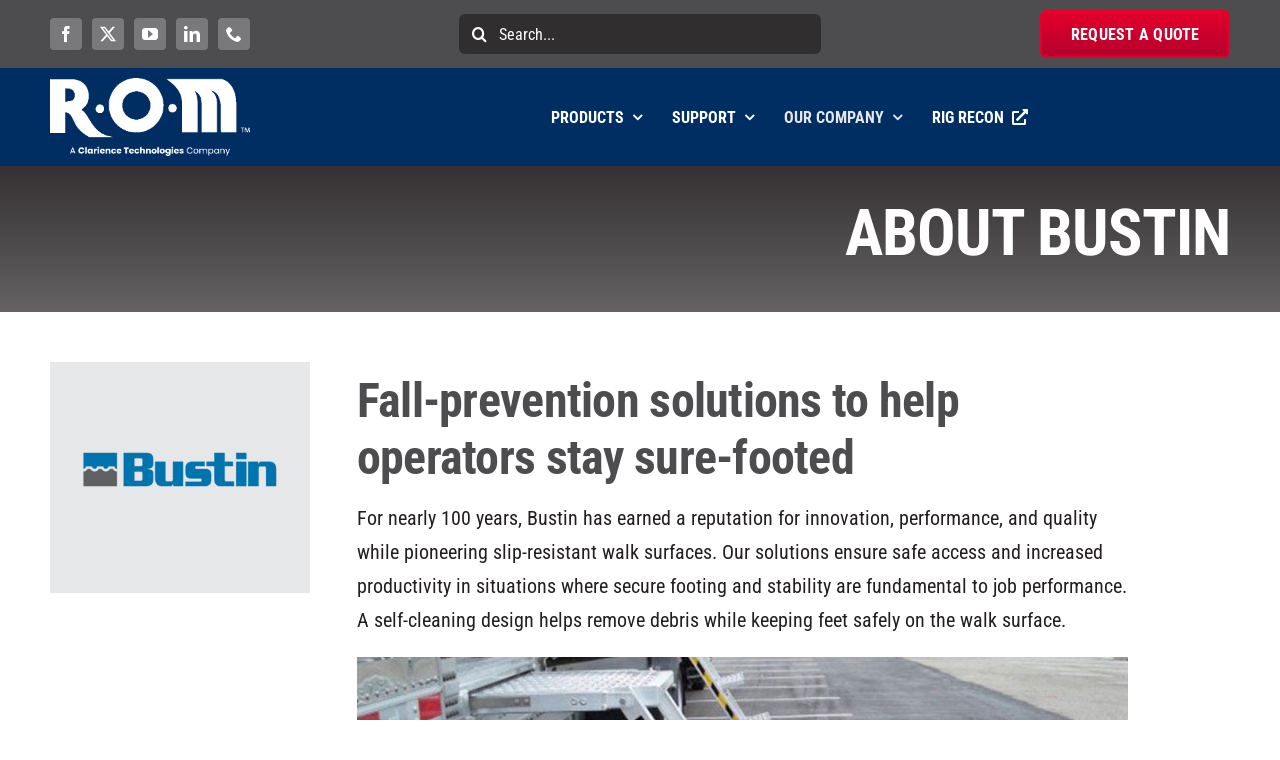

--- FILE ---
content_type: text/html; charset=utf-8
request_url: https://www.google.com/recaptcha/api2/anchor?ar=1&k=6LeyRBksAAAAAI3inPBMWKxlWXySNB42z2RX5pmo&co=aHR0cHM6Ly93d3cucm9tY29ycC5jb206NDQz&hl=en&v=PoyoqOPhxBO7pBk68S4YbpHZ&theme=light&size=normal&anchor-ms=20000&execute-ms=30000&cb=ptstms4s76ed
body_size: 50493
content:
<!DOCTYPE HTML><html dir="ltr" lang="en"><head><meta http-equiv="Content-Type" content="text/html; charset=UTF-8">
<meta http-equiv="X-UA-Compatible" content="IE=edge">
<title>reCAPTCHA</title>
<style type="text/css">
/* cyrillic-ext */
@font-face {
  font-family: 'Roboto';
  font-style: normal;
  font-weight: 400;
  font-stretch: 100%;
  src: url(//fonts.gstatic.com/s/roboto/v48/KFO7CnqEu92Fr1ME7kSn66aGLdTylUAMa3GUBHMdazTgWw.woff2) format('woff2');
  unicode-range: U+0460-052F, U+1C80-1C8A, U+20B4, U+2DE0-2DFF, U+A640-A69F, U+FE2E-FE2F;
}
/* cyrillic */
@font-face {
  font-family: 'Roboto';
  font-style: normal;
  font-weight: 400;
  font-stretch: 100%;
  src: url(//fonts.gstatic.com/s/roboto/v48/KFO7CnqEu92Fr1ME7kSn66aGLdTylUAMa3iUBHMdazTgWw.woff2) format('woff2');
  unicode-range: U+0301, U+0400-045F, U+0490-0491, U+04B0-04B1, U+2116;
}
/* greek-ext */
@font-face {
  font-family: 'Roboto';
  font-style: normal;
  font-weight: 400;
  font-stretch: 100%;
  src: url(//fonts.gstatic.com/s/roboto/v48/KFO7CnqEu92Fr1ME7kSn66aGLdTylUAMa3CUBHMdazTgWw.woff2) format('woff2');
  unicode-range: U+1F00-1FFF;
}
/* greek */
@font-face {
  font-family: 'Roboto';
  font-style: normal;
  font-weight: 400;
  font-stretch: 100%;
  src: url(//fonts.gstatic.com/s/roboto/v48/KFO7CnqEu92Fr1ME7kSn66aGLdTylUAMa3-UBHMdazTgWw.woff2) format('woff2');
  unicode-range: U+0370-0377, U+037A-037F, U+0384-038A, U+038C, U+038E-03A1, U+03A3-03FF;
}
/* math */
@font-face {
  font-family: 'Roboto';
  font-style: normal;
  font-weight: 400;
  font-stretch: 100%;
  src: url(//fonts.gstatic.com/s/roboto/v48/KFO7CnqEu92Fr1ME7kSn66aGLdTylUAMawCUBHMdazTgWw.woff2) format('woff2');
  unicode-range: U+0302-0303, U+0305, U+0307-0308, U+0310, U+0312, U+0315, U+031A, U+0326-0327, U+032C, U+032F-0330, U+0332-0333, U+0338, U+033A, U+0346, U+034D, U+0391-03A1, U+03A3-03A9, U+03B1-03C9, U+03D1, U+03D5-03D6, U+03F0-03F1, U+03F4-03F5, U+2016-2017, U+2034-2038, U+203C, U+2040, U+2043, U+2047, U+2050, U+2057, U+205F, U+2070-2071, U+2074-208E, U+2090-209C, U+20D0-20DC, U+20E1, U+20E5-20EF, U+2100-2112, U+2114-2115, U+2117-2121, U+2123-214F, U+2190, U+2192, U+2194-21AE, U+21B0-21E5, U+21F1-21F2, U+21F4-2211, U+2213-2214, U+2216-22FF, U+2308-230B, U+2310, U+2319, U+231C-2321, U+2336-237A, U+237C, U+2395, U+239B-23B7, U+23D0, U+23DC-23E1, U+2474-2475, U+25AF, U+25B3, U+25B7, U+25BD, U+25C1, U+25CA, U+25CC, U+25FB, U+266D-266F, U+27C0-27FF, U+2900-2AFF, U+2B0E-2B11, U+2B30-2B4C, U+2BFE, U+3030, U+FF5B, U+FF5D, U+1D400-1D7FF, U+1EE00-1EEFF;
}
/* symbols */
@font-face {
  font-family: 'Roboto';
  font-style: normal;
  font-weight: 400;
  font-stretch: 100%;
  src: url(//fonts.gstatic.com/s/roboto/v48/KFO7CnqEu92Fr1ME7kSn66aGLdTylUAMaxKUBHMdazTgWw.woff2) format('woff2');
  unicode-range: U+0001-000C, U+000E-001F, U+007F-009F, U+20DD-20E0, U+20E2-20E4, U+2150-218F, U+2190, U+2192, U+2194-2199, U+21AF, U+21E6-21F0, U+21F3, U+2218-2219, U+2299, U+22C4-22C6, U+2300-243F, U+2440-244A, U+2460-24FF, U+25A0-27BF, U+2800-28FF, U+2921-2922, U+2981, U+29BF, U+29EB, U+2B00-2BFF, U+4DC0-4DFF, U+FFF9-FFFB, U+10140-1018E, U+10190-1019C, U+101A0, U+101D0-101FD, U+102E0-102FB, U+10E60-10E7E, U+1D2C0-1D2D3, U+1D2E0-1D37F, U+1F000-1F0FF, U+1F100-1F1AD, U+1F1E6-1F1FF, U+1F30D-1F30F, U+1F315, U+1F31C, U+1F31E, U+1F320-1F32C, U+1F336, U+1F378, U+1F37D, U+1F382, U+1F393-1F39F, U+1F3A7-1F3A8, U+1F3AC-1F3AF, U+1F3C2, U+1F3C4-1F3C6, U+1F3CA-1F3CE, U+1F3D4-1F3E0, U+1F3ED, U+1F3F1-1F3F3, U+1F3F5-1F3F7, U+1F408, U+1F415, U+1F41F, U+1F426, U+1F43F, U+1F441-1F442, U+1F444, U+1F446-1F449, U+1F44C-1F44E, U+1F453, U+1F46A, U+1F47D, U+1F4A3, U+1F4B0, U+1F4B3, U+1F4B9, U+1F4BB, U+1F4BF, U+1F4C8-1F4CB, U+1F4D6, U+1F4DA, U+1F4DF, U+1F4E3-1F4E6, U+1F4EA-1F4ED, U+1F4F7, U+1F4F9-1F4FB, U+1F4FD-1F4FE, U+1F503, U+1F507-1F50B, U+1F50D, U+1F512-1F513, U+1F53E-1F54A, U+1F54F-1F5FA, U+1F610, U+1F650-1F67F, U+1F687, U+1F68D, U+1F691, U+1F694, U+1F698, U+1F6AD, U+1F6B2, U+1F6B9-1F6BA, U+1F6BC, U+1F6C6-1F6CF, U+1F6D3-1F6D7, U+1F6E0-1F6EA, U+1F6F0-1F6F3, U+1F6F7-1F6FC, U+1F700-1F7FF, U+1F800-1F80B, U+1F810-1F847, U+1F850-1F859, U+1F860-1F887, U+1F890-1F8AD, U+1F8B0-1F8BB, U+1F8C0-1F8C1, U+1F900-1F90B, U+1F93B, U+1F946, U+1F984, U+1F996, U+1F9E9, U+1FA00-1FA6F, U+1FA70-1FA7C, U+1FA80-1FA89, U+1FA8F-1FAC6, U+1FACE-1FADC, U+1FADF-1FAE9, U+1FAF0-1FAF8, U+1FB00-1FBFF;
}
/* vietnamese */
@font-face {
  font-family: 'Roboto';
  font-style: normal;
  font-weight: 400;
  font-stretch: 100%;
  src: url(//fonts.gstatic.com/s/roboto/v48/KFO7CnqEu92Fr1ME7kSn66aGLdTylUAMa3OUBHMdazTgWw.woff2) format('woff2');
  unicode-range: U+0102-0103, U+0110-0111, U+0128-0129, U+0168-0169, U+01A0-01A1, U+01AF-01B0, U+0300-0301, U+0303-0304, U+0308-0309, U+0323, U+0329, U+1EA0-1EF9, U+20AB;
}
/* latin-ext */
@font-face {
  font-family: 'Roboto';
  font-style: normal;
  font-weight: 400;
  font-stretch: 100%;
  src: url(//fonts.gstatic.com/s/roboto/v48/KFO7CnqEu92Fr1ME7kSn66aGLdTylUAMa3KUBHMdazTgWw.woff2) format('woff2');
  unicode-range: U+0100-02BA, U+02BD-02C5, U+02C7-02CC, U+02CE-02D7, U+02DD-02FF, U+0304, U+0308, U+0329, U+1D00-1DBF, U+1E00-1E9F, U+1EF2-1EFF, U+2020, U+20A0-20AB, U+20AD-20C0, U+2113, U+2C60-2C7F, U+A720-A7FF;
}
/* latin */
@font-face {
  font-family: 'Roboto';
  font-style: normal;
  font-weight: 400;
  font-stretch: 100%;
  src: url(//fonts.gstatic.com/s/roboto/v48/KFO7CnqEu92Fr1ME7kSn66aGLdTylUAMa3yUBHMdazQ.woff2) format('woff2');
  unicode-range: U+0000-00FF, U+0131, U+0152-0153, U+02BB-02BC, U+02C6, U+02DA, U+02DC, U+0304, U+0308, U+0329, U+2000-206F, U+20AC, U+2122, U+2191, U+2193, U+2212, U+2215, U+FEFF, U+FFFD;
}
/* cyrillic-ext */
@font-face {
  font-family: 'Roboto';
  font-style: normal;
  font-weight: 500;
  font-stretch: 100%;
  src: url(//fonts.gstatic.com/s/roboto/v48/KFO7CnqEu92Fr1ME7kSn66aGLdTylUAMa3GUBHMdazTgWw.woff2) format('woff2');
  unicode-range: U+0460-052F, U+1C80-1C8A, U+20B4, U+2DE0-2DFF, U+A640-A69F, U+FE2E-FE2F;
}
/* cyrillic */
@font-face {
  font-family: 'Roboto';
  font-style: normal;
  font-weight: 500;
  font-stretch: 100%;
  src: url(//fonts.gstatic.com/s/roboto/v48/KFO7CnqEu92Fr1ME7kSn66aGLdTylUAMa3iUBHMdazTgWw.woff2) format('woff2');
  unicode-range: U+0301, U+0400-045F, U+0490-0491, U+04B0-04B1, U+2116;
}
/* greek-ext */
@font-face {
  font-family: 'Roboto';
  font-style: normal;
  font-weight: 500;
  font-stretch: 100%;
  src: url(//fonts.gstatic.com/s/roboto/v48/KFO7CnqEu92Fr1ME7kSn66aGLdTylUAMa3CUBHMdazTgWw.woff2) format('woff2');
  unicode-range: U+1F00-1FFF;
}
/* greek */
@font-face {
  font-family: 'Roboto';
  font-style: normal;
  font-weight: 500;
  font-stretch: 100%;
  src: url(//fonts.gstatic.com/s/roboto/v48/KFO7CnqEu92Fr1ME7kSn66aGLdTylUAMa3-UBHMdazTgWw.woff2) format('woff2');
  unicode-range: U+0370-0377, U+037A-037F, U+0384-038A, U+038C, U+038E-03A1, U+03A3-03FF;
}
/* math */
@font-face {
  font-family: 'Roboto';
  font-style: normal;
  font-weight: 500;
  font-stretch: 100%;
  src: url(//fonts.gstatic.com/s/roboto/v48/KFO7CnqEu92Fr1ME7kSn66aGLdTylUAMawCUBHMdazTgWw.woff2) format('woff2');
  unicode-range: U+0302-0303, U+0305, U+0307-0308, U+0310, U+0312, U+0315, U+031A, U+0326-0327, U+032C, U+032F-0330, U+0332-0333, U+0338, U+033A, U+0346, U+034D, U+0391-03A1, U+03A3-03A9, U+03B1-03C9, U+03D1, U+03D5-03D6, U+03F0-03F1, U+03F4-03F5, U+2016-2017, U+2034-2038, U+203C, U+2040, U+2043, U+2047, U+2050, U+2057, U+205F, U+2070-2071, U+2074-208E, U+2090-209C, U+20D0-20DC, U+20E1, U+20E5-20EF, U+2100-2112, U+2114-2115, U+2117-2121, U+2123-214F, U+2190, U+2192, U+2194-21AE, U+21B0-21E5, U+21F1-21F2, U+21F4-2211, U+2213-2214, U+2216-22FF, U+2308-230B, U+2310, U+2319, U+231C-2321, U+2336-237A, U+237C, U+2395, U+239B-23B7, U+23D0, U+23DC-23E1, U+2474-2475, U+25AF, U+25B3, U+25B7, U+25BD, U+25C1, U+25CA, U+25CC, U+25FB, U+266D-266F, U+27C0-27FF, U+2900-2AFF, U+2B0E-2B11, U+2B30-2B4C, U+2BFE, U+3030, U+FF5B, U+FF5D, U+1D400-1D7FF, U+1EE00-1EEFF;
}
/* symbols */
@font-face {
  font-family: 'Roboto';
  font-style: normal;
  font-weight: 500;
  font-stretch: 100%;
  src: url(//fonts.gstatic.com/s/roboto/v48/KFO7CnqEu92Fr1ME7kSn66aGLdTylUAMaxKUBHMdazTgWw.woff2) format('woff2');
  unicode-range: U+0001-000C, U+000E-001F, U+007F-009F, U+20DD-20E0, U+20E2-20E4, U+2150-218F, U+2190, U+2192, U+2194-2199, U+21AF, U+21E6-21F0, U+21F3, U+2218-2219, U+2299, U+22C4-22C6, U+2300-243F, U+2440-244A, U+2460-24FF, U+25A0-27BF, U+2800-28FF, U+2921-2922, U+2981, U+29BF, U+29EB, U+2B00-2BFF, U+4DC0-4DFF, U+FFF9-FFFB, U+10140-1018E, U+10190-1019C, U+101A0, U+101D0-101FD, U+102E0-102FB, U+10E60-10E7E, U+1D2C0-1D2D3, U+1D2E0-1D37F, U+1F000-1F0FF, U+1F100-1F1AD, U+1F1E6-1F1FF, U+1F30D-1F30F, U+1F315, U+1F31C, U+1F31E, U+1F320-1F32C, U+1F336, U+1F378, U+1F37D, U+1F382, U+1F393-1F39F, U+1F3A7-1F3A8, U+1F3AC-1F3AF, U+1F3C2, U+1F3C4-1F3C6, U+1F3CA-1F3CE, U+1F3D4-1F3E0, U+1F3ED, U+1F3F1-1F3F3, U+1F3F5-1F3F7, U+1F408, U+1F415, U+1F41F, U+1F426, U+1F43F, U+1F441-1F442, U+1F444, U+1F446-1F449, U+1F44C-1F44E, U+1F453, U+1F46A, U+1F47D, U+1F4A3, U+1F4B0, U+1F4B3, U+1F4B9, U+1F4BB, U+1F4BF, U+1F4C8-1F4CB, U+1F4D6, U+1F4DA, U+1F4DF, U+1F4E3-1F4E6, U+1F4EA-1F4ED, U+1F4F7, U+1F4F9-1F4FB, U+1F4FD-1F4FE, U+1F503, U+1F507-1F50B, U+1F50D, U+1F512-1F513, U+1F53E-1F54A, U+1F54F-1F5FA, U+1F610, U+1F650-1F67F, U+1F687, U+1F68D, U+1F691, U+1F694, U+1F698, U+1F6AD, U+1F6B2, U+1F6B9-1F6BA, U+1F6BC, U+1F6C6-1F6CF, U+1F6D3-1F6D7, U+1F6E0-1F6EA, U+1F6F0-1F6F3, U+1F6F7-1F6FC, U+1F700-1F7FF, U+1F800-1F80B, U+1F810-1F847, U+1F850-1F859, U+1F860-1F887, U+1F890-1F8AD, U+1F8B0-1F8BB, U+1F8C0-1F8C1, U+1F900-1F90B, U+1F93B, U+1F946, U+1F984, U+1F996, U+1F9E9, U+1FA00-1FA6F, U+1FA70-1FA7C, U+1FA80-1FA89, U+1FA8F-1FAC6, U+1FACE-1FADC, U+1FADF-1FAE9, U+1FAF0-1FAF8, U+1FB00-1FBFF;
}
/* vietnamese */
@font-face {
  font-family: 'Roboto';
  font-style: normal;
  font-weight: 500;
  font-stretch: 100%;
  src: url(//fonts.gstatic.com/s/roboto/v48/KFO7CnqEu92Fr1ME7kSn66aGLdTylUAMa3OUBHMdazTgWw.woff2) format('woff2');
  unicode-range: U+0102-0103, U+0110-0111, U+0128-0129, U+0168-0169, U+01A0-01A1, U+01AF-01B0, U+0300-0301, U+0303-0304, U+0308-0309, U+0323, U+0329, U+1EA0-1EF9, U+20AB;
}
/* latin-ext */
@font-face {
  font-family: 'Roboto';
  font-style: normal;
  font-weight: 500;
  font-stretch: 100%;
  src: url(//fonts.gstatic.com/s/roboto/v48/KFO7CnqEu92Fr1ME7kSn66aGLdTylUAMa3KUBHMdazTgWw.woff2) format('woff2');
  unicode-range: U+0100-02BA, U+02BD-02C5, U+02C7-02CC, U+02CE-02D7, U+02DD-02FF, U+0304, U+0308, U+0329, U+1D00-1DBF, U+1E00-1E9F, U+1EF2-1EFF, U+2020, U+20A0-20AB, U+20AD-20C0, U+2113, U+2C60-2C7F, U+A720-A7FF;
}
/* latin */
@font-face {
  font-family: 'Roboto';
  font-style: normal;
  font-weight: 500;
  font-stretch: 100%;
  src: url(//fonts.gstatic.com/s/roboto/v48/KFO7CnqEu92Fr1ME7kSn66aGLdTylUAMa3yUBHMdazQ.woff2) format('woff2');
  unicode-range: U+0000-00FF, U+0131, U+0152-0153, U+02BB-02BC, U+02C6, U+02DA, U+02DC, U+0304, U+0308, U+0329, U+2000-206F, U+20AC, U+2122, U+2191, U+2193, U+2212, U+2215, U+FEFF, U+FFFD;
}
/* cyrillic-ext */
@font-face {
  font-family: 'Roboto';
  font-style: normal;
  font-weight: 900;
  font-stretch: 100%;
  src: url(//fonts.gstatic.com/s/roboto/v48/KFO7CnqEu92Fr1ME7kSn66aGLdTylUAMa3GUBHMdazTgWw.woff2) format('woff2');
  unicode-range: U+0460-052F, U+1C80-1C8A, U+20B4, U+2DE0-2DFF, U+A640-A69F, U+FE2E-FE2F;
}
/* cyrillic */
@font-face {
  font-family: 'Roboto';
  font-style: normal;
  font-weight: 900;
  font-stretch: 100%;
  src: url(//fonts.gstatic.com/s/roboto/v48/KFO7CnqEu92Fr1ME7kSn66aGLdTylUAMa3iUBHMdazTgWw.woff2) format('woff2');
  unicode-range: U+0301, U+0400-045F, U+0490-0491, U+04B0-04B1, U+2116;
}
/* greek-ext */
@font-face {
  font-family: 'Roboto';
  font-style: normal;
  font-weight: 900;
  font-stretch: 100%;
  src: url(//fonts.gstatic.com/s/roboto/v48/KFO7CnqEu92Fr1ME7kSn66aGLdTylUAMa3CUBHMdazTgWw.woff2) format('woff2');
  unicode-range: U+1F00-1FFF;
}
/* greek */
@font-face {
  font-family: 'Roboto';
  font-style: normal;
  font-weight: 900;
  font-stretch: 100%;
  src: url(//fonts.gstatic.com/s/roboto/v48/KFO7CnqEu92Fr1ME7kSn66aGLdTylUAMa3-UBHMdazTgWw.woff2) format('woff2');
  unicode-range: U+0370-0377, U+037A-037F, U+0384-038A, U+038C, U+038E-03A1, U+03A3-03FF;
}
/* math */
@font-face {
  font-family: 'Roboto';
  font-style: normal;
  font-weight: 900;
  font-stretch: 100%;
  src: url(//fonts.gstatic.com/s/roboto/v48/KFO7CnqEu92Fr1ME7kSn66aGLdTylUAMawCUBHMdazTgWw.woff2) format('woff2');
  unicode-range: U+0302-0303, U+0305, U+0307-0308, U+0310, U+0312, U+0315, U+031A, U+0326-0327, U+032C, U+032F-0330, U+0332-0333, U+0338, U+033A, U+0346, U+034D, U+0391-03A1, U+03A3-03A9, U+03B1-03C9, U+03D1, U+03D5-03D6, U+03F0-03F1, U+03F4-03F5, U+2016-2017, U+2034-2038, U+203C, U+2040, U+2043, U+2047, U+2050, U+2057, U+205F, U+2070-2071, U+2074-208E, U+2090-209C, U+20D0-20DC, U+20E1, U+20E5-20EF, U+2100-2112, U+2114-2115, U+2117-2121, U+2123-214F, U+2190, U+2192, U+2194-21AE, U+21B0-21E5, U+21F1-21F2, U+21F4-2211, U+2213-2214, U+2216-22FF, U+2308-230B, U+2310, U+2319, U+231C-2321, U+2336-237A, U+237C, U+2395, U+239B-23B7, U+23D0, U+23DC-23E1, U+2474-2475, U+25AF, U+25B3, U+25B7, U+25BD, U+25C1, U+25CA, U+25CC, U+25FB, U+266D-266F, U+27C0-27FF, U+2900-2AFF, U+2B0E-2B11, U+2B30-2B4C, U+2BFE, U+3030, U+FF5B, U+FF5D, U+1D400-1D7FF, U+1EE00-1EEFF;
}
/* symbols */
@font-face {
  font-family: 'Roboto';
  font-style: normal;
  font-weight: 900;
  font-stretch: 100%;
  src: url(//fonts.gstatic.com/s/roboto/v48/KFO7CnqEu92Fr1ME7kSn66aGLdTylUAMaxKUBHMdazTgWw.woff2) format('woff2');
  unicode-range: U+0001-000C, U+000E-001F, U+007F-009F, U+20DD-20E0, U+20E2-20E4, U+2150-218F, U+2190, U+2192, U+2194-2199, U+21AF, U+21E6-21F0, U+21F3, U+2218-2219, U+2299, U+22C4-22C6, U+2300-243F, U+2440-244A, U+2460-24FF, U+25A0-27BF, U+2800-28FF, U+2921-2922, U+2981, U+29BF, U+29EB, U+2B00-2BFF, U+4DC0-4DFF, U+FFF9-FFFB, U+10140-1018E, U+10190-1019C, U+101A0, U+101D0-101FD, U+102E0-102FB, U+10E60-10E7E, U+1D2C0-1D2D3, U+1D2E0-1D37F, U+1F000-1F0FF, U+1F100-1F1AD, U+1F1E6-1F1FF, U+1F30D-1F30F, U+1F315, U+1F31C, U+1F31E, U+1F320-1F32C, U+1F336, U+1F378, U+1F37D, U+1F382, U+1F393-1F39F, U+1F3A7-1F3A8, U+1F3AC-1F3AF, U+1F3C2, U+1F3C4-1F3C6, U+1F3CA-1F3CE, U+1F3D4-1F3E0, U+1F3ED, U+1F3F1-1F3F3, U+1F3F5-1F3F7, U+1F408, U+1F415, U+1F41F, U+1F426, U+1F43F, U+1F441-1F442, U+1F444, U+1F446-1F449, U+1F44C-1F44E, U+1F453, U+1F46A, U+1F47D, U+1F4A3, U+1F4B0, U+1F4B3, U+1F4B9, U+1F4BB, U+1F4BF, U+1F4C8-1F4CB, U+1F4D6, U+1F4DA, U+1F4DF, U+1F4E3-1F4E6, U+1F4EA-1F4ED, U+1F4F7, U+1F4F9-1F4FB, U+1F4FD-1F4FE, U+1F503, U+1F507-1F50B, U+1F50D, U+1F512-1F513, U+1F53E-1F54A, U+1F54F-1F5FA, U+1F610, U+1F650-1F67F, U+1F687, U+1F68D, U+1F691, U+1F694, U+1F698, U+1F6AD, U+1F6B2, U+1F6B9-1F6BA, U+1F6BC, U+1F6C6-1F6CF, U+1F6D3-1F6D7, U+1F6E0-1F6EA, U+1F6F0-1F6F3, U+1F6F7-1F6FC, U+1F700-1F7FF, U+1F800-1F80B, U+1F810-1F847, U+1F850-1F859, U+1F860-1F887, U+1F890-1F8AD, U+1F8B0-1F8BB, U+1F8C0-1F8C1, U+1F900-1F90B, U+1F93B, U+1F946, U+1F984, U+1F996, U+1F9E9, U+1FA00-1FA6F, U+1FA70-1FA7C, U+1FA80-1FA89, U+1FA8F-1FAC6, U+1FACE-1FADC, U+1FADF-1FAE9, U+1FAF0-1FAF8, U+1FB00-1FBFF;
}
/* vietnamese */
@font-face {
  font-family: 'Roboto';
  font-style: normal;
  font-weight: 900;
  font-stretch: 100%;
  src: url(//fonts.gstatic.com/s/roboto/v48/KFO7CnqEu92Fr1ME7kSn66aGLdTylUAMa3OUBHMdazTgWw.woff2) format('woff2');
  unicode-range: U+0102-0103, U+0110-0111, U+0128-0129, U+0168-0169, U+01A0-01A1, U+01AF-01B0, U+0300-0301, U+0303-0304, U+0308-0309, U+0323, U+0329, U+1EA0-1EF9, U+20AB;
}
/* latin-ext */
@font-face {
  font-family: 'Roboto';
  font-style: normal;
  font-weight: 900;
  font-stretch: 100%;
  src: url(//fonts.gstatic.com/s/roboto/v48/KFO7CnqEu92Fr1ME7kSn66aGLdTylUAMa3KUBHMdazTgWw.woff2) format('woff2');
  unicode-range: U+0100-02BA, U+02BD-02C5, U+02C7-02CC, U+02CE-02D7, U+02DD-02FF, U+0304, U+0308, U+0329, U+1D00-1DBF, U+1E00-1E9F, U+1EF2-1EFF, U+2020, U+20A0-20AB, U+20AD-20C0, U+2113, U+2C60-2C7F, U+A720-A7FF;
}
/* latin */
@font-face {
  font-family: 'Roboto';
  font-style: normal;
  font-weight: 900;
  font-stretch: 100%;
  src: url(//fonts.gstatic.com/s/roboto/v48/KFO7CnqEu92Fr1ME7kSn66aGLdTylUAMa3yUBHMdazQ.woff2) format('woff2');
  unicode-range: U+0000-00FF, U+0131, U+0152-0153, U+02BB-02BC, U+02C6, U+02DA, U+02DC, U+0304, U+0308, U+0329, U+2000-206F, U+20AC, U+2122, U+2191, U+2193, U+2212, U+2215, U+FEFF, U+FFFD;
}

</style>
<link rel="stylesheet" type="text/css" href="https://www.gstatic.com/recaptcha/releases/PoyoqOPhxBO7pBk68S4YbpHZ/styles__ltr.css">
<script nonce="h99yQRO6layNVpjUTv68SQ" type="text/javascript">window['__recaptcha_api'] = 'https://www.google.com/recaptcha/api2/';</script>
<script type="text/javascript" src="https://www.gstatic.com/recaptcha/releases/PoyoqOPhxBO7pBk68S4YbpHZ/recaptcha__en.js" nonce="h99yQRO6layNVpjUTv68SQ">
      
    </script></head>
<body><div id="rc-anchor-alert" class="rc-anchor-alert"></div>
<input type="hidden" id="recaptcha-token" value="[base64]">
<script type="text/javascript" nonce="h99yQRO6layNVpjUTv68SQ">
      recaptcha.anchor.Main.init("[\x22ainput\x22,[\x22bgdata\x22,\x22\x22,\[base64]/[base64]/[base64]/[base64]/cjw8ejpyPj4+eil9Y2F0Y2gobCl7dGhyb3cgbDt9fSxIPWZ1bmN0aW9uKHcsdCx6KXtpZih3PT0xOTR8fHc9PTIwOCl0LnZbd10/dC52W3ddLmNvbmNhdCh6KTp0LnZbd109b2Yoeix0KTtlbHNle2lmKHQuYkImJnchPTMxNylyZXR1cm47dz09NjZ8fHc9PTEyMnx8dz09NDcwfHx3PT00NHx8dz09NDE2fHx3PT0zOTd8fHc9PTQyMXx8dz09Njh8fHc9PTcwfHx3PT0xODQ/[base64]/[base64]/[base64]/bmV3IGRbVl0oSlswXSk6cD09Mj9uZXcgZFtWXShKWzBdLEpbMV0pOnA9PTM/bmV3IGRbVl0oSlswXSxKWzFdLEpbMl0pOnA9PTQ/[base64]/[base64]/[base64]/[base64]\x22,\[base64]\\u003d\x22,\x22wrN4H8Khwp/CrhMcX8Ovw7EzwqfDqwbCmsOXLcKlE8OxKU/DsRHCssOKw7zCqAQwecOcw4LCl8O2I0/DusOrwq85wpjDlsOvKMOSw6jCsMKXwqXCrMOAw6TCq8OHasO4w6/[base64]/w63CosO8wr1NfEUUw5s9DBLDiU4fa3Elw6Ncw4cqHMK2MMK6P3jCvcKwa8OVDMKNWmjDiXR/LRYFwq9MwqI+GUcuGl0Cw6vChcOHK8OAw7LDjsOLfsKXwp7CiTw6eMK8wrQ0wrtsZkLDvWLCh8KVwr7CkMKiwrvDh01cw7zDrX95w50/QmtNRMK3e8K5EMO3wovCh8KrwqHCgcK2AV48w4NXF8Ohwo7CvWk3TMO9RcOzbcOoworChsOOw7PDrm0WY8KsP8KAeHkCwp7Cm8O2JcKeXMKvbWEmw7DCug0TOAY7wozChxzDqcKuw5DDlUzCqMOSKTLCoMK8HMKEwq/CqFhHQcK9I8OuUsKhGsOow5LCgF/CtcKOYnU1wpBzC8OFFW0TNMKzM8O1w5HDncKmw4HCksOiF8KQYQJBw6jCtsKJw6hswr3Dh3LCgsOUwovCt1nCqRTDtFwbw6/Cr0VLw6PCsRzDq1J7wqfDmVPDnMOYaU/CncO3wo5Ja8K5MUorEsKkw4R9w53DvcKjw5jCgRkBb8O0w5rDlcKJwqxBwroxVMKTSVXDr0/DuMKXwp/CjsKqwpZVwpjDoG/CsB7CmMK+w5BWVHFISkvCln7CjhPCscKpwrHDqcORDsOTVMOzwpkvEcKLwoB9w5tlwpBjwoJ6K8Ofw6rCkjHCvMKHcWcWD8KFwobDti1NwpNQW8KTEsOkbyzCkV5mMEPCjCR/w4YWUcKuA8KGw5zDqX3CuSjDpMKre8OPwrDCtVzCgkzCoGvCpypKHMK2wr/CjCcvwqFPw4HCl0dQJnYqFDkrwpzDswfDr8OHWhvCucOeSDp8wqItwpVwwp9wwo7DhkwZw5jDrgHCj8OENFvCoB8pwqjChD0LJ1TChyswYMOxQkbCkHUrw4rDusKNwogDZVDCu0MbNsKwC8O/wqrDshTCqGTDr8O4VMKyw7TChcOrw4R/BQ/DjMKeWsKxw6JlNMONw7MWwqrCi8KnEMKPw5Uuw5slb8OnZFDCo8O/wo9Tw5zCncKew6nDl8OEKRXDjsKsPwvCtW/Cg1bChMKpw48yasOSRnhPDzN4N3IJw4PCsSRewrXDn0zDksORwr40w5XCs1o/CF7DjWkAPRbDriMzw7kvJQ/Cl8O7wo/CuwpGw6Rdw7bDssKBwoDCpGLDssOEwo4qwoTCicOISsK9dzYgw44NK8KLYcOKTgV4XMKRwr3CjifDonpaw6Z/L8OUw4/Cn8O3w6xvbcOFw7LDmn/CvnwwbTQnw51SJFjChMKfw5J1NBNoR1xfwo9ow49POcKcKgdtwqIUw45EYBDDvMOUwo5pw7/DrmJzX8O1fScwcsOQw6PDlsOWPcKxLMOVesKNw7A4OHB+wqJyIWfCjQbCmcKTw4gFwrEMw7Q6K1jCgsKydDVgw4nDhcK3wrE3wqHDpsO/w6EWWCgew7Qkw4DCp8OgfMOkwq5yVcKpw4cPOcOuw4tmGx/CtBzCrQrCicKSasOww4fDii08w5Yhw6UGwqcTw5hqw6JKwoMXwqzCqRbCpinCmjnDkWNYwp07ccKGwqpcHmloNxYuw7V7wqYzwqfCuktAYsK0VMK/RcOyw7zDt1FtMcOwwoXClsKyw5DCpcOjw5zDkyBawqs8Jj7CocKjw5pvM8KcdEdSwoAJRcOjwpPCo0UMwpXCiDrDhcO0wrNKDz/Cm8OiwqwqeWrDscOSVMKXSMOVw7NXw5kDJk7DmcKhD8KzCMOCPT3Dj08QwoXCvsO0LR3Cmz/CsHRnwrHCt3IXCsOKYsOMwrDDigU1w4jDjh7DiUTCoz7DsVTCgCjCncKiwrUWfcKVRCTDhT7Ck8K8WcKIVCXDpRrCoX/CrxjCgMOlPyBowrRCwqvDosKgwrXDjmLCqcOYw53Cg8OmYQXDpHHDp8OHBsOnVMOAVsOwdsK7w63DtcOXw6VEeGfCnCXCosOzS8KNwrnCtsONGF9+XMOjw7wafA0ew59qBRfCn8OTBsKIwps2ZMK+w74FwonDjsOQw4/[base64]/[base64]/[base64]/w4/DnMOBw4QzWHVuwo5NWw7Dmk1LwpYEw6pYwqnDr3PCgsOww57DnWPDmihMwpjDicKkfcOLGGDDi8KHw40TwozCj1AhUsOTH8KSwrc2w6khwrUfMMKnRhs1wr/DhcKQw7PCkx/DssKmw6UBw7w+LntbwqIGd2RFfMKHwqbDmi/DpsO8KcOfwrlRwqDDsR1owrXDpcOKwrprKsOwacKvwrtxw6jDrsK0G8KABg0cw6AswpfCocOHFcO2wrrDnsKMwqXChjAGHMKEw6gEawJLwqDCsFfDkmzCrsKfeB3CvyjCvcOxBHN+ehwLbsK8wrFawrNhEy/Djltqwo/[base64]/[base64]/wqPDmsOpw6YtwqTCokk/w4Yqw7jCosKuaMKVPG0jw4LClQQCcU9nPVEAw4kdbMKywpHChDHDkkzDp3F9JMOtHcKjw5/DscKMXgDDr8KXcXrDmsOiRMOJEQUAN8OJw5DDkcKwwrrCgmXDsMOXMMKWw6rDqcOpXMKDHsKjw6BRFmsHw4/ChX3CnMOEQFDDrlTCtHggw4XDtW1EIcKGwprCjGbCvkx6w48XwrbDk0vCvy/Dq3PDhMKrIMO1w6FOWMO+FErDkMOew4LDrlQkIcKewr7Cvi/CiFFCZMKRbC/DqMKvXjjCtTzDmMK2PcOewopGQjvCsSDDuRZBw7bCj3nDksOiw7ErShosdDhfADghCsO8w4sfd2DDs8Oow5LClcKQw6zCjjjDkcK7w6/[base64]/[base64]/wqfClwLDqFbClsOjw6nCpgUKZ1QMwp5ULE/DqHPDjHd5KFN2MMKMWcKNwrLCkUkTGhfCvcKKw4jDlyjDvcOGw4nCgwF0w6VGesOrFQFJMMKbW8OUw5rCji7Ck3khC0vCl8KTK2V/fUN/[base64]/w7fChcOCYMKgJHRTacK8w4/DpcO6w5vDucKCw5jCpMOvOMKNcj/CllbDkMO9wq3CssOew5XChMKRV8O/w5t0YWZ1CVXDqMO4L8OjwrJpw7MXw6TDhMKwwrMawr7DpcK+WMOfw4Zsw6olE8KgUgXCh0zCmnpPwrDCoMKiC3/ChU1IN0PChsOQRsOJwpl+w63DkcKuFAQPfsKbGlAxQMOuDiHDpwxxwpzDsGVLw4PCki/[base64]/DgcOOw4hfKmDChMOiwr99w7bDp8OTcSd0RMKiw7F6wrLDlMO8IcKKw7/[base64]/WcOKw4bCvFXCgcOUdcOew5o1wro5AhUiw6tXwo0RMMOtaMOKZ0ohwqrCrcOXwpLCtsOtEMKyw53DuMOmWsKROk3Doy3DpkzCk0/DvsOlwr/Di8OUw5DClRNAJSUafcK9w5/CiwpWwqtrZBTDiQ3DuMO7wrbCqxzDjFzCpMKIw7zDvsKSw5DDl3p1DcK7e8KcBCfDtDTDnmzDhMOsHTLCry9TwqYXw7DDssKwBnFvwqR6w4XCiH/DonfDhxPDgMOLdQfDqUEaPVkHw7p8wpjCocOzexx+w6g/dF40PHMwHzzCv8KvwrDDtgzCs0tRKw5HwqjDj3jDsQTDncKqBkPDqsK2YgTDvsKRNz01DBlpIlY7JW7DmRtQwr1nwocJDMOAQcKcwobDkw1VP8O4aWHDtcKKwobCnMOpwq7DsMOxw7XDmzjDqcOjGMOAwqYOw6fCnXXCknXCvFdEw7NJUsK/PGzDgMOrw4hTU8KDOnTCuks2w7rDtsOkc8O+w59mKsO9w6dudsOKwrIPT8KoYMOsOwkww5HDojnDh8O2AsKVw67CrMOkwo5Hw5PClVPDnMOLw5LCuwXDs8K0wq40w7bDhBICw7lHAHTDtsKHwqDCo3A+UMOMe8KCITZ7EULDoMK9w4DCvsKxw7Z/[base64]/CnMKCWMOTw5IcHMKzDMOdw58pw6Ryw6bCscOhwok9w4TDtsKBwonDrcKQBsKrw4ALVBViecK4VFPCoWXDvRDClcKicVRrw7hmw58Vwq7CqSZew4PCgsKKwpF/[base64]/D8KuwrhuIQM5wqrDnUzDtMKbSsOlwofDqlbCh8OOw6/Di3xTwoTCvD/DqMKkwq1YQMOOP8O+w4DDrlZUAsOYw4YFIcKGw5xWw5xKH2ROw7/CksO+wrkaacO2w73DiiIDYcO9w4kdK8Krwo9aB8O7w4XCiEDCt8OxZ8OJB17Dqz45w67CiE/Dr2gCw4B/biFudyZ+w6JMRERlwrPDsFZCYsOeTcO9VhlRHEHCtsKewqplwqfDk1gTwqDCrndVFcKWS8K8NX3CtmPDncKsM8KcwrvDjcOdA8K6ZMKSNhcEw4N2w7zCqwtUU8Oyw7NvwpvCmcKUTHPDj8KSw65MFnrChn1EwqvDnwzDj8O6PsO/WsONccKHLmPDmAUPN8KuZsOtwqnDm0ZZP8OYw7pGSAPCscO3wqPDscORFEdKwr7CikLCpTg1w5R3w54YwqnDgRUOw41dwrdNw4XDncKRwp1GCxVnPnIkKHvCv2DCkcObwrFVw6tFEsOewoxgXyd5w5wKwo7DnMKpwoE0L0bDosK8LcOqbcOmw47CvMOoB2/Cuz8MZcK0SMO/wqDCnD0WFC4CN8OlAsO+NcKawqY1wqvDj8KwcjrDgcKLwpV/wp0Ww7TCkV8Xw7c6bgQqw7zCg3guPUkvw6LCmXQSYFXDk8KhSVzDqsOowpRSw7dXZ8OdUmdDMMOYIwRYw6tQw6c3w7DDuMK3wppyB3howrNAHcOwwrPCpG9hUhBuw6sOJnrDssK2wrxGwrYvwq/[base64]/wpEZAE3DosOHfMOWCsK/w4TDmsKSEndew6TCqipzwr5PK8KkQ8KswovCpljDrMOzKMKZw7JmFj7DlcO+w4pZw4Eiw4zClMO4TcKXSnZaUsKmwrTCmMO5wpNBRMOPw53DiMKifm1vU8Kcw5kVwrAPYcOGw64iw4xsAsOBw4MCw5M7DMOewoQiw53DqzXCqVvCu8O3w5EawrjCjj3DlVV4TMK/[base64]/CkFbDhcK7CELDv8OmwojChVU8wpjCqcK7SMOawoXDnlMaCC7CpsKHw4rCkcKsNTVTOhIrdMO0wq/Co8KAwqHCrnLDvnPDpMK7w7vDpkxpT8OvVsOSRAxif8Oow7thwrImEW/[base64]/wohBQcO5w5g8w7bClxLCki94LsKIwonCkMKFw4jDlsOCw6HDncKbw5rCh8KZw4tKw6h2D8OJTMOOw45aw4HDrA1LCVAWKcOfBDJpPMKpGAjDkBJle243wqLCt8Ogw5vCnMKNdMOCZsKYd1hiw5Z0wp7CmkowT8KGVlPDpEXCh8OoGz7CvMKsDMOgfEVhFsO2BcO3EH/DhAFAwrUUwqYnGMORwpLCgMOAwpnDuMO1w4xZwpRnw5jCpkXCncOcw4fCjxzCpsKwwogGYcO0IRbClsKVLMK9dsOOwoDCiy/[base64]/RGEWF388wrhPd8K8wohtZkLCsMKawp/DlEEVHMKtPcKJw7wqw7pMWcKQFkjDhS8WecOdw5VawpUec3t6wrMqcBfCggjDncOYw7kREcOjVmvDuMKow6fCvB/Cq8OewonCvMK1Z8OmO3HChsKKw5TCoEQoSWXDn27DphvDn8Kha0ZRbMOPHMOyN3E/NDEzw6x8SArCo0RRG2FlC8OSeR/[base64]/[base64]/Ck1bDjHoySMKDw7Nbw7QxCExfw4YEwpHDuMKGw4PDh15MTsKpw6vCkjZqwrrDvMKmVcOwQFnCiTLDjgfCpMKKdmvCocOqMsOxw75BFy4TahPDh8O4XCrCj0JlKT1/eErCszHCoMK2MsOaDsK1eUHDoyjCojHDgW9hwoNwX8OQbMKNw67CrUkXbHXCocK0Lxdww4BLwokOw58FRhwOwrMsMUzCjyLCjlgRwrLCoMKKwrphw5LDr8OcTm40AcK1KMKjwoQ3aMK/w4NQUVcCw4DCvTIkasOQd8KpGMOyw5sKS8Kvw5fCvHsMAjg3WMO9X8OJw74NKGTDt1MFeMOIwpXDs3DDthJEwoPDsybCnMKKw6nDgk4SX31OF8OWwr0zTcKKwrbCq8KmwrLDuCYPw7NbSUVSO8OPw5bCtWkAesK/wqTCgXNnBFPCtD4Md8OEDsKyFBTDisO6MMKTwpEawrjDqjPDl1JhMBwcHXjDpcOAIkHDv8OlL8KQL35eNMKGw5xKQcKJw69Jw73Chz3CpsKcaT/Cux/[base64]/[base64]/KzLCscO7wrHDsT5Dw6tve2E7w4Eiw7zDvsOTwpMiwo/CksOhwr1uwpUZw79CI3HDjxp4GxxCw4p/[base64]/wrbCrHhHwqkEEkg9w4fDqVbChBV/wrpiw4/CqBnDsxPCgcO8wq1dFsO9wrXDqkoxZ8OGw6xIwqU3c8KlEsKcw5lEWAYvw70ewqcEMQp8w6wPw4xNwpclw4YHJkMeAQVdw5UNLAtlHsOTa23Dox52XWJAw4hCf8KTal/DmFPDllkyWjjDhsOawoR5dU7Cu3nDuVbDhsOMF8OiacO2wq48LsKAfsKRw5oMwr3DkCZuwrNHM8KCwoHDlcOmYcKpfcODOUjCv8K1bsOAw7JMwot/AmckV8K6wrvCpWXCqV/DkFXDmcKiwqp8w7F/wo7CsWQrDl1mw4hkWg3CgFQzdQHCoTfConlIBUMUBErCi8OBJ8ODbcOYw4DCsGLDr8KyNsO/w44bVsOAWX7CnMKiAmV7E8KfMk7CosOeYD7CrcKnw73ClsOlAcKYb8K2IUA8KQvDlsK0CzjCgMKZw7nDnsO3QwDDsQBIO8KjBh/Cm8Kow5FzcsKzw4g/BsOaScOvw63DkMKSw7PDsMOdw6gLS8OZwphhdwwqw4fCocORH09abFM0w5YBw6IxZ8OTWsOlw4h9BcKywpUfw4BNwobCgGoow6tGw7BMD00VwqLCt3tCV8OPw7daw58Mw41dccKGw5nDtsKww4IURMOpC2vDsjPDi8O9wqHDtE/CimLDpcK0wrfCmAXDpQXDiinDpsKZwovDiMOmNsKCwqQEMcOYPcKmEsOHeMKgw7ogwrlCwojDusKcwqZNLcKYw7jDkjNOccKrw7g5wpB2w7E4w7lud8OQE8OPJ8KuDQo4NRBeeH3DgyrDucOaVMO9wokPZndhfMOBwqjDu2nDqUBBWcO7wrfDmcO1w6DDn8K9HMO8w6/DpR/CqsOFwoPCvTQteMKZwrl0w4JgwoZHwqdOwodpwpsvNmV/R8OTGMKvwrJ/O8Ojw7rDhcOew4vCp8KKDcKXeSnDjcKqTAtvLMO2Tz3DrsKnQMOOHx9eOcOJASUqwrrDuBp4VMK/w7U3w7zCnMKXwofCv8KowpnCjR7CnnnCrsK3PC40RDJ8w4zCvGbDrmvChQfCr8K3w786woo6w45JbGNRbxjCuVoswrYPw6hSw7HDtwDDsQ7Dg8KcPFRsw77DlsKCw43DhBjCr8KCasKVwoF8wpdfRHJ4I8K9w5bDvsKqwp/CnsKsP8KHTjjCvyNzwpDCnsOlMsKkwrFpwpRWIcOuw61fXinCtsOfw7IcXcKCTGLCk8OvCikHaiU8ZnnDp2U7MRvDrMKkCxNtPMODfMKUw5LCnGzDnMOuw6E4w6LCuxnDvsOzK23DkMOZGsK7UnDDoWzChFRbwok1w5x1worDiFXDnsKlBWHCmsKtQ2/[base64]/DocKBwqxFFMOtwrrDlGbDk0PDhcO5wpYSfX0Yw41ewqEKTcOBB8ORwrTCkwTClTnCucKATnt9e8KwwpnCo8O5wrjCu8KOJS0BawDDlHXDkcK9WnpTfsKscsOMw53DncO1EcKfw6orWcKRwqNdLMOIw73DrFl4w43CrcK9TcOjwqMhwoBnw4/CvsOBVcKzw5Zww5TDrsO0DVHDgnt+w4XCmcO1QCLCgBbCicKdYsOMDg3DjMKuVcORHC41wrMmPcKGd3UZw50IeRpCwo4wwrRRC8KTJ8Ozw5xgeADCqnjCnUlEwo/CrcKFw55DXcKVwojDoQbDunbDnFJmTsO1w4DCoBrCnMOqK8K7DcKSw78kw7pMDn1TGEPDpMOxNBvDgcOUwqDDlcOrNmV1UcKhw584wojDvGoGZxtjw6c3wokiI2cWVMKnw6UvfHzCkVrCkyUBwqvDvMOFw74Lw5jDqxRuw6rCpsK/eMOeT3kncHstwrbDmxLDn3tJDQjDmcK6TsONw4sOw7EEDsK+wpzCjBnDryEiw5Ugc8OURMKXw4LCjnF5wqlkWi/DkcKxw4fDnE3DqcK3wptZw7QhGm7ClWEDLljCmijCvcONHMKOAcOAwprCu8OQw4dTDMO+w4FJTw7DtsK9Dg3CuCZxI13ClMOzw4jDqsO2wqJ/wpDCk8Kmw7hDw4VMw44FwoHDsDEWw6MywoBVwqwab8KuRcKqacK/[base64]/Ch8KmEMOiTsKEwro1wpHCvz9swoHCjMK6OcO2KQ7DlcKGwrFiexjCk8KpGmd6wqQ7XcObwqQNw4rCn1rCugrCgETDhsK3A8OewojDqh/CjcKXw63DiwleN8K9e8KQw6nCmxbDksKbOMOGw4DCoMKLf35Dwp7DkyTCrCzDtXc4ZsKmKFM3ZsOow7/Cr8K1V3vCpQHCixPCqMK+w5xFwp0lcMOcw6nCr8Oiw6l/w51yE8OSdWM9wo8FTGrDu8OSasOVw5HCv2AoIBXClxDDr8KVwoLCk8OKwqrDhgQhw4TCkUfCicOww6kZwqXCrxpVV8KPCcKWw4zCisOaBQfCmGhRw63Cm8OEwrZVw5/DhErDoMKreQ8nIhMiUTQidcKTw7rCkUF+RsO+w4EwL8KWSGDCq8KCwqrCm8OJwpRoHWQoLXw3FTBKTsOsw74QD0PCpcOaCcO6w4g8UnTCjSPCu1/CncKvwrTDv3tRQxQlw5ZhbxjDkQtbwq15GcKqw4/DsVLCpMOTwr9ywpzCncKrTcKgT27CgsOcw73ClcOyTsOywqXCg8KFw78wwrw0wpNSwpzCi8O0w6sfw43DmcKtw4nCiApmBcOmVsOFQknDtHgWwo/Chkcsw47DiyFuwpU2w77CtSDDijZDLsKMwpIcEcOHDsKgPsKywpgww5TCnD/CjcOlPmwSHy3Dj2/CjwJbw7dcQcOLR3lrasOawo/CqFhYwr5YwrHCtBFuw5nCrmMFJUDCvsOTwr5nbsOEw4jCrcO4wpppMn3DrmkzDVICWsOMEWsFAELCksKceDVpPUpVwoXDvsKswofDvcK4Y1sGfcKswpY6w4UCw6XCjcO/IBbDqEJvRcOuAxzClcOaCCDDjMOrOcKLw4Nawr7DiDPDhQzCuwzCqSLChkfDv8OobxAMw45tw60HFsKBVsKDPS96GxDCiRHDvgjDklzDpGjDhMKLwpJIw6jCvMKcT1TCog7DiMK7KyvChhnDpcKzw6wtMsK0NnQTw5vCpmbDkR/[base64]/ClHBVGcKPwrZgOMK0w4QjwoZJQsKowrQjMwkXw7tATMO+w7pewojDu8KNJmbDicKXHz14w7wGw6JpYQHCisOPLn3DvykWNg5tXSY5w5F3an7CqyPDmcKAUA1hAcOuOsKIwoEhBS3Djn/CrHoaw4UUZCXDtcOUwpzCvxLDlsOXf8Okw7UaFCN3ERDDlWB5woHDuMKQKxLDv8KvEAAlNcO4w67Ct8K7w7XCp03Cn8KEBQzCgMO9w71Lw7zCriXDh8ObIsOnw44aHGEAwrjCphdUMwDDhQR/YiYKwqQpw5TDh8ORw4UIFzEXaC0cwrzDqGzCi24WG8KfVyrDrcKzTCbDoxTDpsKIHwFpfMObw7vDrFcZw47CtMOrasOiw7/CvcOAw71mw77CssKJQgPDoV16wqPCucOnw4FFYV/DhsOpZMKVw5lEF8O0w4PClMOIw6bCh8OPHcOJwrjDqMKGYCIfVgBhPnAEwo9lTjhFIHhuIMKfNMOOaF/DpcOkDRAQw73Duh/[base64]/ZUNIABIdw540MHbChcOLVcOswoXDkQ/DmcO0AMOERX9jwpvDvsKaQz5Vwr42NcKIw67ChlPDu8KLaCrCscK8w5bDl8OQw7UWwpvCgMOjc2AWw4HClzbClQTCo3gqSCVDcCgcwp/[base64]/[base64]/CgglaORZCEsOMwrA0c1HCgsOACcODwrvDkhYXacOWw44ycsOkMEJXwpRUazXDnsOOSMOkwrLDl3nDoBN/w7RUfMKRwpDDmnd5f8OnwolOK8OCwpdEw4vDj8KFMQXCssK8AmPDpy0Lw48ZS8KXYMOfEsOrwqIbw4/[base64]/Ckn7Cr8Ofw5VgP8KZCsKuwq45w7fClcK6TMKaw60dw7AYwoZlaSfDuwt8w4gFw7AwwrfCqsObLsOhwqzCkjU7w7cCQsO4YVLCmh0Vw7ozJV40w5XCrFZ/XsKgNsO0fMKuU8OVZF/CsBnDgcOOQMKFJQjCjUvDm8KxSsOSw7hWAMK/UMKQw5LCi8O9wpIJP8OPwrjDkxLCrMOkwrvDvcKsJQ4VGB/[base64]/w7NWGMOcw74pWXVbICnCsyovEDB8w5xET3MKDwkLIDk9w7EYwqwHwpoNw6nCmy0IwpITw5tzRMOEw4EsJMKiHMO4w7h2w6t3RVpewqh3UMK3w4V/w7PDi3t7w4N1RsKxIhdswrbCi8OdbsOxwqMOISQETcKGMAzDrh9/wpbCtsO8LFXCrxrCusOwOcKbVsKBbsOgwprChn04wqIVwpjDhnXDmMOHN8Oswp7DtcOww54Gwrd3w6gaCBHCksK6asKAPMOBdibDnh3DjMONw4HDl34owpFhw5rDp8OnwoshwoTCksK5dsKVd8KgOcKFbnPDslx6wqrDgmRWZA/[base64]/[base64]/HQfCkcO2XcOgwpXCosO3BcKrw6zDolTDuifCtVnCiMKDw4vDk8KTPGxMXXZPRRHCmsOBw5jCi8KLwr7Ds8OSecK5MDNdEHs+wrkPQsOoJjfDrMKZwqELw4/CiV8DwpTCkMKxwpTDlgDDkcOlw7XDisOwwr19w5RJHsK6wr3DmsKTPMOnCMOUwrTCgcO6NFjCmzHDtxrCm8OKw797F0RdJMOEwoI1asKywqjDnsOKQDjDv8OLf8OkwojCkcOJYsKONm8Cc2zCp8KzRsKpSxpIw5/CoQ0cesOXLQpuwr/CmsOSD13CsMKww4hJJ8KQYMOHwrBSwrRPQsODw4kxGSxhPilcbmfCjcKOEMKsbFvDuMKCLcKAYFIDwpzDosO0RMOZd1LDtMKew4YsS8Okw6Fbw4N+YiY1aMOFDl/DvhnCgsOiXsO6KHbCr8O6wqJIwqgIwoTDuMOtwrzDoVQkw4M3wqk/QsKyCMOaWjcJJ8K3wrnChA5JWkTCu8OCUT5SNsK6akISwrlWCnjDkcOQcsOnfS3CvyvCr31AEcOsw4xbZxchZn7DuMOlNUnCvcOuw6RBF8KpwqPDocOzcsKXQ8OOwo/Dp8KAwr7DiEtqw5HCscOWXcKbVsO1d8KnPDzCjnPDr8KRNcO1RhA7wqxZw63CiXjDtkIRJsKKBT/CsFMewoY5DVrDrCjCqlvCv2rDtsOGw5HDvMOpwoDCgSHDkHbDucO9woJyB8Kbw4Qcw6jCrBdrwoVlCy7DjQDDh8KNwrwkDXnCniDDmsKYbVnDvlA9Jl4jw5QjCsKYw7rCq8OkesKdADlbah0+wphXw6PCu8O9Ll9EWsK6w4sDw7caYloTCVXDlsKORi8JehzChMOBwp/Dnw7DuMKiXyRKWgnDicKhdgHCv8KtwpPCjyTDvHRyecKrw4YrwpbDpTgGw7bDjU9jDcOHw4tzw41/w7I5McKiY8KuKcOuZMKxwrsKwqYmw4QOWcOLCMOVD8KLw6bCu8K0wrvDkBxPw4XDlns4HMKqX8OFOMKcbcKzOA1zWMOWw4/Dj8OjwqDCp8KyS09lasKmXHtpwp7DtsOxwoLCg8KuKcO5EUV4aA4PXWpdW8Omb8KVwq/CsMKjwoouw5LCmMONw5tfY8OwYMOre8OPw4wew4TDksOHwrPDrsO9wrQmO1bClG/CmsOcTHbCuMK1w6XDvBvDoUbCs8Kjwpo9BcOXVcK7w7PDnCvDszh3wofDlcK9ZMOfw7zDpMOxw5R7PsOzw7DDssOuK8KmwoR+RMKObCvDi8K9w4/CujcHwqfDi8KNfWfDiFzDp8OJw4Fwwpk+dMKHwo1zQMOfJDDDmcO6RxPCimXCmAVVScKZc1nDvArCmTLChWDCgV3CjHktcMKNT8K6wrvDrcKDwrjDrx/DrE7CpGnCuMK1w5g6Nx/DiTvChAnChsKQAsKyw41RwoIjcMK2Xklvw612UGJUwo3CmMOcIcKCFiLCoWjDrcOrwpLCiyRuwqfDslLDm1A0BijDtGcGYBLCrMOxLsOaw5sxwocdw6BdSDJdBl3Cj8KWw7bCvEl1w4HCgS/[base64]/DsUc/woYwYlvDn8Osw63CsMKnwqgMNSIYw7l9wprDqcOQw44VwpAzwpPCoH85w7dOw6pew4gmw7hxw6TCmsKWPmvCs1EuwrM1XVo/wpnCrMOqAcKqA2jDssKTUsKAwqbCnsOmLcKww4bCoMK/wrh6w7dPNMKsw6pwwrVFMkNcYV5KBMOXTAfDvMKjVcOHZ8Kmw4Miw4VIciwHYcOfwozDuj0jBsKZw7fCg8OowrjCgAM2wqjCu25wwqISw7pkw7TCpMObw60wJcKgMUM2ejLCsRpGwpZwJ1low6LCksKow5DCv3sjw6/[base64]/[base64]/w54eUcKHRC99w4cIwrLCjT1jRMOQDHrCr8KsEnDCqcORDjdswqRsw4A2YcKTw5TCjMK0EsKdWHQcw7rDg8KCw5ZSGsKiwqgNw6fDoD5dVMOwdQzDqsKyVgLDhzTDt1TCj8OqwonDo8KfUw3CrMOqDTE3wq0jEx59w5Ata1/DnBjDvGV0a8KMWMKNw43DumvDrsO1w5vDjgXDqS7DggXCnsOsw4VGw5o0O0cfBsKdwqXCmwvCh8KPwp3DrSsNBmFBFiLDpGMLw5PDihlxwr9WAnLCvcKcw5/Ds8OxSWvChg7CscKLCsOSZ2sywpfDicOewp/Cqi8+G8O/BcOfwpjCuFXCpSLDrVnChj/CjCp4CsOkLFh2GlYwwpUcIcOTw7N5SMKhbDU7dGvCniPCi8KjcQzCsQpCBMK0N0zCssOoA1PDgcOvZ8OQLAYAw6nDjcOyYjrCg8O1bXDDjGghwpFlwq5tw54uwoMvwo0POXzDm13DvsOMQwkWPlrCmMKXwrcqFwTCtMO5TD/CtynDt8K7AcKeG8KTKMOEw4VKwoDCuUDCqRTDqjY8w6zCocOhVF91w5lNOcO9WsOyw615OsOIIk1lRHUHwqt0DSLCszXDpMOzb03DuMOmwrPDhsKFChgIwrrCmcOHw5PCsWnCkCoAJBJJPMKNJcOiB8OdUMKKwp83wqjCmcOZFsKYW17Doxssw6sSf8KUwpnDlMK/wqQCwr5VM17CtnTCggvDr0PChANpwqIPBSUXa3lAw7IrRcOIwr7Dh03CpcOaMnjDmgbChgrCk3x9QGMSbBkuw4J8IMO6XcOhw5hHXinCsMKTw5HDjRzCqsO8SAZDI2zDusKfwrY/w5YSwqrDkUlNc8KkM8OcR1nCtTASwqPDjcOWwr0IwqVIUMOPw5BLw6UnwoUXYcOow7DDgMKFGsOtLUXChzAgwp/ChwTDo8K9w5gNFMOewr3DglIdEHLDlxZeFVDDiW1Aw7PCs8Oxw6F8RB48O8OuwoXDrMObaMKzw6BUwoIHfsOUwooRU8OyJmYkDUAawoPCvcOzwqfCsMOwGxshwo8PScKUKyjCp27CncKwwq4NB1A6wo5sw5pcFcOfH8OIw5oHSF9LRC/CocO0WcOAU8OxDsKlw4Rjwqslw5vDicO8w7IUfDXCi8KzwowMCVTCuMOIw5DCusKow7RpwqUXXGfDpA/CiTzCisOZw7TChQ4YRcKbwo/DonNfLTTCmSkqwrxWOcKKQFdoZm7DtEVDw5Zbwo7DqBLDuEQkwpYNLkXDr0/ClsO8w60FczvCkcKHwq/[base64]/[base64]/DtUkGIybDhADCk8Odw69ZOMORO8K3wr90w6JOaknCr8OxP8KDch5bw7TDu3Rvw5JBeH/CqQN4w6NcwrVKw5gTbBvCgijCmMOIw4XCvsOPw4LCokfCo8OBwpFZw51Bw6Q3K8O4QcKTZcK2V37Cr8OPw7bCklzClMKdw5lzw6jDrC3CmcKuwqfCrsOGwozCucOMbMK8EsOHZ04iwpc2w7lvVknCg1HDm3nCrcOHwocfasOIDUIlwo4fGsO/Hgg3wpzCh8KDw6/Cp8KSw5gFZsOmwqfDlw3Dj8OXAMOLMTbCjsOZcj/CicKjw6RfwqDCosORwpk/Aj7CjcKlfzw2w67CvgxewpjDgB9aUVAkw41YwrVLaMO8FnbCmA/DgsO4wpXDsCBKw7rDj8Kgw4bCucOpc8O/QXXCpMKVwp3ChsOjw5hLw6XCuioYMW0tw4HDr8KeHBprFsKLwqdNKX/Ds8O1Pk3Dtx9VwoZswrluw59fNlMxw7rDs8KaZxXDhzgqwonCrRVWcMKew7/ChcKhw7FMw4Z3cMO8KXfCmGvDp2UCOsKbwocSw4DDqAhjw6duTcKjw4rCocKLEyfDom1Tw4nCul11wrtobl/[base64]/ChcOjOcKAwpjCr8KWZ8OaAWDDrCIhJsO0bAbCtMOwEsKOTMKFw43Ck8KEwpoVwpvCuk3CtTNtc0hCckzDokbDvsOnb8ONw6DDlcKbwrjCi8O2wpx0TEcsBgdvYF4bf8O4wrbChRPDoWo9w71HwpHDnsKtw5w8w6LDocOLUFMowpkfMsOSXn/CpcK4BsKsOjtMw53Chj/[base64]/w5lGeyULFlzClsKfZGfCucKzaMKfS8Ozwrt2cMKBUVAOw47DtC/DkyYcw4QsSwFTw7ZtwoPCvVbDlygjUEt2w6LDlMKMw7R8wocTGcKfwpd4wrrCgsOzw6jDsCzDucOew4DCqGowLxnCncOfw6FlWMO1w71Pw4PCuCx4w4FUUHFPb8OYwrl3wr/CusKCw74wdsKpBcOJbsKPEitdw6gjwpHClcOdw5/Cs0LDoGxQe3wcw4TCjBUtw6cIPsKvwqQtVcO4JERpekR2YcK6wr/Dlzk1YsOKwpVlesKNCsKawoDCgFk0w4/DrcK4woVjw4IrYsOIwpHCvzPCgMKZwrDCisORQMKEVyjDnBDCkz3DisKmw4XCjMOjw6Fqwp83w5TDlxfCvcOswobCnkvDrsKAeV14wrMNw4RPacKXwqsZc8KXw6/DqQ/[base64]/Dhmw0wqJ/wrHCjMOuPcKkw6/[base64]/[base64]/Do1zDgxrChMKIwptcf8OAOMKMFgfCqcKaZsKdw79tw5/DrxF0wpY+EWnDtxZLwp9WGCBrf2nCi8Kgwr7Dg8OVUgZ5wrrDtRAREsKuGBNLwpxAwpvCklHCi0HDr0HDoMOXwr4iw4x8wpzCpsO0XsO+WjnDo8KowrQxw41Iw7sKw6ZMw493wq9Ew4EGcVxFw4QfBHQ0RjHCrkcQw5jDlsKKw5/CncKBQsOnPMOrw6ZQwod+RmnCiSUOMXodw5fDgAoAw7rDnMKyw75tQiBfw47CvMK+TmrCnsKiHcO9DirDs2U0fzfCh8ObXVtgTsKYHknDs8KKBMKDdQ3DmXQ6wo/DmMOpPcOpwozDoiTCmcKGb2XCq2dYw5l+wqVgwqtoc8OAJ2cRXB4zw5skDhzDscOFTsOUwqPDhcKvwrJ+IADDqWvDsF9GXArDkMOAL8KcwqY8SMKrPMKMQcK4wpITSBQSdxPCqMKAw5stwp3CvcKrwoEXwodWw6hiLMKIw6M/XcK9w6AdIUvDsRVoBCzDsXXChQA+w5vCjhLDhMK6w7/Cnjc+TsKwSk8maMO0ecO1wpPDgsOxw6cCw4fCusOGeFTDpGZlwpvDpVskI8KWw4EFwobCmRzDnkFbY2Q/[base64]/CrAvCj0nDpmrDmMKSw47DocOVw6NHGcOFOHJeaHIoHAXCiWzChi3CslvDlGUME8K5BsKGwqnCiwLDhmfDicKTGAHDrsKuPcOpwr/DqMKZTsOGPcKpw4EbEAMDw4HDlF/CmMKkw6HCnRHCqHbDrQF/[base64]/Co8KEwoHDmMK5w5jCl8KJJTLClcKNN8K7w6khJUAHIVfCqcKXw4/ClcKnwpzClmhTGGFETQfCnMKMeMOIf8KOw4XDuMOUwoFecMO6S8KWw5nDisOXw5PCpioVH8KXFRISCMKxw7RGPMK2fsK6w7LCvMKTWDt/FmnDo8OuYsKBK0ozTHPDmcO+SnJZIVYFwo12w5UJBcOIwpxVw6XDqgdha3vCrMK/w7AJwoApKiELw4nDrcKzF8KLVTXCncO+w5bCgsK3w4jDqcKywoHCjTDDg8KJwrV+wqXChcKTCmTCohtzKcO/[base64]/FDpJw71pHUJUwqsSIMK+UsKJwq/[base64]/[base64]/ClMKZwqzCvlPDv8KpwqtIR8OVw5l1wrTCiCXCoifDmMKfBirCtQrCjMODPU3DqsKiw7DCiUBKDMOdUinDisKhacOSSsKyw744wr1BwqLDlcKRwoTCicOEwog5w4nDi8OdwpLCtG/DgAM1IApxNC1Qw5RyH8OJwpkjwp7CmHI0J1XCpw1Xw4UUw4pCwrXDsWvCt09cwrHCqmExw53DlQLDuTYaw61XwrkEw5QpO0LDosKnJ8OuwpjCrcKYwqcRwogRWw4nDi4xVwzCjxMOIsOUw7LCixN8CATDsXMZR8Kow6rDu8KHbcOsw455w7JmwrnCjQN/w6R+IjVKX3oKD8KPIsOqwoJEw7jDpcOgwq59JcKAwoYcEcK0wphxfScCwrV4w7zCrcOgCcOxwr7DusOJw5zCvsOFQmwxPTHCiQZaM8OywpLDlBbDmifDkD/Dr8OswqYKLiPDoC/DpcKqecOCw5YWw7ASw5bCi8OpwqJzcxXCiC1ETHMgwrPCgcKhLcOXwo3Cph1Wwq5WFh3Dl8OkcMK/[base64]/w610w745w7lWTRnChGgkQ8OBw6nCgsOkTMKRDzXDkl5qw7kOw5DCiMOTY0l/w5nDnMKuHT3DkcKVw4rClGnDh8Klwo4Lc8K2w6dAcQDCqsKNw53DtjrCkDDDucKVA3XCr8O1cV7Cv8Kcw6U7wrfCgApZwp/CiVnCuhPChcOTwrjDozQ7w4PDi8K0wrTCmFzCuMKuw4XDrMOkccKeHyEIXsOjbkpXEnMiw5xRwp/DsSXCsVfDtMOsPSnDiRXCjsOEJsK/wrjDosOxw4kuw5LDunDChEo2DEk5w6LCmjzDkcK+w5/[base64]/[base64]/G8KmYwhowqEQw7/CtcKtOybDisKIw6fCunUiXsOcXjNAD8OsFGfDkcKlYsOdQcKyDwnCjgzCqMOjQ1xnFC9/wpZhXhdwwqvChSPDvS/[base64]/DqcKVBgMAwrA6VMKrMMKTwpsJA2LDkzhJMcO1GRHCvMKvHcKzeVvDm3fDh8OufgUSw6RGwrHCiCnCmjbCijLChMOwwr/CqMKHOMOGw7NYAcOow48bwpVVasOqVQ3CtBs9wq7CuMKBw6HDn37ChFrCulNHLMOKacK7FSPDqsOcw4VRwqY1BQHCkSLCtcKRwrbCssKCwp/Do8KGwrjCknrDkToTKyrCpx1nw4/[base64]/DosO4wo9BwrIgw4jCpXlMVMKWw5TCt8Klwo3DlSzCvcKSKEYFw7MlKMKgw4hKCQrDjhDCsEocw6HDjy3DvE3DksKxQ8OOwqdUwobCjQfCrlPCuMK7AiHCu8OoUcOcwpvDtHhsJC7DusOdfFLCjVBkw6vDm8KZT3/Dt8OfwoNawoYvJcK3BMKGZnnCqGrCih0lw4NHflXChcKLwpXCvcOqw7nCmMO7w4UuwqZmwqrDpcKuwrXCicKswoY4w5DDhh3CnXYnw4zCq8KFwq/CmsOhwrrChcKRJ33Dj8KEYRJVMcOxGcO6IADCpMKLw68bw7HCu8KMwrPChA1DZsKABsO7wpDCqcKjPzXDph0aw43DqsK5wozDr8OWwpE/w78Zwr7DlMOUw5rClMOaNcKlXSbDsMKZCsOTVUTDm8KlMV/CmsOndlPCmsOvQsOJacOTwrw0w7VFwr14w6/DhAbCm8OQTcKEw43Dpy/DrCQ7LynCkVs2VU/DonzCtnTDs3fDvsKhw6ljw7rCgsODwqIsw7V4flYAw5UgUMOBN8OwYsKew5Inw7MvwqPCtSvDq8O3VsKaw5rDpsO4w6leVUzCsj7CpsODwoHDvyk9cxpYwpNSMcKVw6ZNScOmwr1CwrMNDcOaHxdOwr/[base64]\\u003d\\u003d\x22],null,[\x22conf\x22,null,\x226LeyRBksAAAAAI3inPBMWKxlWXySNB42z2RX5pmo\x22,0,null,null,null,1,[21,125,63,73,95,87,41,43,42,83,102,105,109,121],[1017145,333],0,null,null,null,null,0,null,0,1,700,1,null,0,\[base64]/76lBhnEnQkZnOKMAhk\\u003d\x22,0,0,null,null,1,null,0,0,null,null,null,0],\x22https://www.romcorp.com:443\x22,null,[1,1,1],null,null,null,0,3600,[\x22https://www.google.com/intl/en/policies/privacy/\x22,\x22https://www.google.com/intl/en/policies/terms/\x22],\x22AaWmM5PRgxd4+gii83NJEWaMtSXvIDBLqpM/TLVoN0o\\u003d\x22,0,0,null,1,1768727827711,0,0,[156,242,203],null,[167,52,36],\x22RC-7ELdID6xBsvFmQ\x22,null,null,null,null,null,\x220dAFcWeA6NpxrqAU9AiOTsGM51Ebn44apapkdWtm455DBxgyKue4AMQY9ddYT-Cn17l3fN_giPe-AziDgjMTsynnBAseFxwztX2g\x22,1768810627843]");
    </script></body></html>